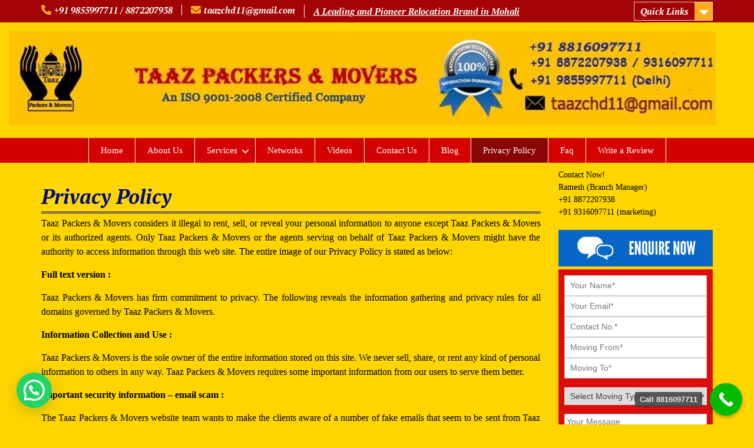

--- FILE ---
content_type: text/html; charset=UTF-8
request_url: https://taazpackersmovers.in/privacy-policy/
body_size: 17430
content:
<!DOCTYPE html> <html lang="en-US"><head>
	    <meta charset="UTF-8">
    <meta name="viewport" content="width=device-width, initial-scale=1">
    <link rel="profile" href="http://gmpg.org/xfn/11">
    <link rel="pingback" href="https://taazpackersmovers.in/xmlrpc.php">
    
<meta name='robots' content='index, follow, max-image-preview:large, max-snippet:-1, max-video-preview:-1' />

	<!-- This site is optimized with the Yoast SEO plugin v26.8 - https://yoast.com/product/yoast-seo-wordpress/ -->
	<title>Privacy Policy - Taaz Packers &amp; Movers</title>
	<link rel="canonical" href="https://taazpackersmovers.in/privacy-policy/" />
	<meta property="og:locale" content="en_US" />
	<meta property="og:type" content="article" />
	<meta property="og:title" content="Privacy Policy - Taaz Packers &amp; Movers" />
	<meta property="og:description" content="Taaz Packers &amp; Movers considers it illegal to rent, sell, or reveal your personal information to anyone except Taaz Packers &amp; Movers or its authorized agents. Only Taaz Packers &amp; Movers or the agents serving on behalf of Taaz Packers Read More ..." />
	<meta property="og:url" content="https://taazpackersmovers.in/privacy-policy/" />
	<meta property="og:site_name" content="Taaz Packers &amp; Movers" />
	<meta property="article:modified_time" content="2020-01-14T08:11:47+00:00" />
	<meta name="twitter:card" content="summary_large_image" />
	<meta name="twitter:label1" content="Est. reading time" />
	<meta name="twitter:data1" content="2 minutes" />
	<script type="application/ld+json" class="yoast-schema-graph">{"@context":"https://schema.org","@graph":[{"@type":"WebPage","@id":"https://taazpackersmovers.in/privacy-policy/","url":"https://taazpackersmovers.in/privacy-policy/","name":"Privacy Policy - Taaz Packers &amp; Movers","isPartOf":{"@id":"https://taazpackersmovers.in/#website"},"datePublished":"2016-03-14T09:43:21+00:00","dateModified":"2020-01-14T08:11:47+00:00","breadcrumb":{"@id":"https://taazpackersmovers.in/privacy-policy/#breadcrumb"},"inLanguage":"en-US","potentialAction":[{"@type":"ReadAction","target":["https://taazpackersmovers.in/privacy-policy/"]}]},{"@type":"BreadcrumbList","@id":"https://taazpackersmovers.in/privacy-policy/#breadcrumb","itemListElement":[{"@type":"ListItem","position":1,"name":"Home","item":"https://taazpackersmovers.in/"},{"@type":"ListItem","position":2,"name":"Privacy Policy"}]},{"@type":"WebSite","@id":"https://taazpackersmovers.in/#website","url":"https://taazpackersmovers.in/","name":"Taaz Packers &amp; Movers","description":"","publisher":{"@id":"https://taazpackersmovers.in/#organization"},"potentialAction":[{"@type":"SearchAction","target":{"@type":"EntryPoint","urlTemplate":"https://taazpackersmovers.in/?s={search_term_string}"},"query-input":{"@type":"PropertyValueSpecification","valueRequired":true,"valueName":"search_term_string"}}],"inLanguage":"en-US"},{"@type":"Organization","@id":"https://taazpackersmovers.in/#organization","name":"Taaz Packers &amp; Movers","url":"https://taazpackersmovers.in/","logo":{"@type":"ImageObject","inLanguage":"en-US","@id":"https://taazpackersmovers.in/#/schema/logo/image/","url":"https://taazpackersmovers.in/wp-content/uploads/2021/03/top-image.jpg","contentUrl":"https://taazpackersmovers.in/wp-content/uploads/2021/03/top-image.jpg","width":1200,"height":160,"caption":"Taaz Packers &amp; Movers"},"image":{"@id":"https://taazpackersmovers.in/#/schema/logo/image/"}}]}</script>
	<!-- / Yoast SEO plugin. -->


<link rel='dns-prefetch' href='//fonts.googleapis.com' />
<link rel="alternate" type="application/rss+xml" title="Taaz Packers &amp; Movers &raquo; Feed" href="https://taazpackersmovers.in/feed/" />
<link rel="alternate" type="application/rss+xml" title="Taaz Packers &amp; Movers &raquo; Comments Feed" href="https://taazpackersmovers.in/comments/feed/" />
<link rel="alternate" title="oEmbed (JSON)" type="application/json+oembed" href="https://taazpackersmovers.in/wp-json/oembed/1.0/embed?url=https%3A%2F%2Ftaazpackersmovers.in%2Fprivacy-policy%2F" />
<link rel="alternate" title="oEmbed (XML)" type="text/xml+oembed" href="https://taazpackersmovers.in/wp-json/oembed/1.0/embed?url=https%3A%2F%2Ftaazpackersmovers.in%2Fprivacy-policy%2F&#038;format=xml" />
<style id='wp-img-auto-sizes-contain-inline-css' type='text/css'>
img:is([sizes=auto i],[sizes^="auto," i]){contain-intrinsic-size:3000px 1500px}
/*# sourceURL=wp-img-auto-sizes-contain-inline-css */
</style>
<style id='wp-emoji-styles-inline-css' type='text/css'>

	img.wp-smiley, img.emoji {
		display: inline !important;
		border: none !important;
		box-shadow: none !important;
		height: 1em !important;
		width: 1em !important;
		margin: 0 0.07em !important;
		vertical-align: -0.1em !important;
		background: none !important;
		padding: 0 !important;
	}
/*# sourceURL=wp-emoji-styles-inline-css */
</style>
<style id='wp-block-library-inline-css' type='text/css'>
:root{--wp-block-synced-color:#7a00df;--wp-block-synced-color--rgb:122,0,223;--wp-bound-block-color:var(--wp-block-synced-color);--wp-editor-canvas-background:#ddd;--wp-admin-theme-color:#007cba;--wp-admin-theme-color--rgb:0,124,186;--wp-admin-theme-color-darker-10:#006ba1;--wp-admin-theme-color-darker-10--rgb:0,107,160.5;--wp-admin-theme-color-darker-20:#005a87;--wp-admin-theme-color-darker-20--rgb:0,90,135;--wp-admin-border-width-focus:2px}@media (min-resolution:192dpi){:root{--wp-admin-border-width-focus:1.5px}}.wp-element-button{cursor:pointer}:root .has-very-light-gray-background-color{background-color:#eee}:root .has-very-dark-gray-background-color{background-color:#313131}:root .has-very-light-gray-color{color:#eee}:root .has-very-dark-gray-color{color:#313131}:root .has-vivid-green-cyan-to-vivid-cyan-blue-gradient-background{background:linear-gradient(135deg,#00d084,#0693e3)}:root .has-purple-crush-gradient-background{background:linear-gradient(135deg,#34e2e4,#4721fb 50%,#ab1dfe)}:root .has-hazy-dawn-gradient-background{background:linear-gradient(135deg,#faaca8,#dad0ec)}:root .has-subdued-olive-gradient-background{background:linear-gradient(135deg,#fafae1,#67a671)}:root .has-atomic-cream-gradient-background{background:linear-gradient(135deg,#fdd79a,#004a59)}:root .has-nightshade-gradient-background{background:linear-gradient(135deg,#330968,#31cdcf)}:root .has-midnight-gradient-background{background:linear-gradient(135deg,#020381,#2874fc)}:root{--wp--preset--font-size--normal:16px;--wp--preset--font-size--huge:42px}.has-regular-font-size{font-size:1em}.has-larger-font-size{font-size:2.625em}.has-normal-font-size{font-size:var(--wp--preset--font-size--normal)}.has-huge-font-size{font-size:var(--wp--preset--font-size--huge)}.has-text-align-center{text-align:center}.has-text-align-left{text-align:left}.has-text-align-right{text-align:right}.has-fit-text{white-space:nowrap!important}#end-resizable-editor-section{display:none}.aligncenter{clear:both}.items-justified-left{justify-content:flex-start}.items-justified-center{justify-content:center}.items-justified-right{justify-content:flex-end}.items-justified-space-between{justify-content:space-between}.screen-reader-text{border:0;clip-path:inset(50%);height:1px;margin:-1px;overflow:hidden;padding:0;position:absolute;width:1px;word-wrap:normal!important}.screen-reader-text:focus{background-color:#ddd;clip-path:none;color:#444;display:block;font-size:1em;height:auto;left:5px;line-height:normal;padding:15px 23px 14px;text-decoration:none;top:5px;width:auto;z-index:100000}html :where(.has-border-color){border-style:solid}html :where([style*=border-top-color]){border-top-style:solid}html :where([style*=border-right-color]){border-right-style:solid}html :where([style*=border-bottom-color]){border-bottom-style:solid}html :where([style*=border-left-color]){border-left-style:solid}html :where([style*=border-width]){border-style:solid}html :where([style*=border-top-width]){border-top-style:solid}html :where([style*=border-right-width]){border-right-style:solid}html :where([style*=border-bottom-width]){border-bottom-style:solid}html :where([style*=border-left-width]){border-left-style:solid}html :where(img[class*=wp-image-]){height:auto;max-width:100%}:where(figure){margin:0 0 1em}html :where(.is-position-sticky){--wp-admin--admin-bar--position-offset:var(--wp-admin--admin-bar--height,0px)}@media screen and (max-width:600px){html :where(.is-position-sticky){--wp-admin--admin-bar--position-offset:0px}}

/*# sourceURL=wp-block-library-inline-css */
</style><style id='wp-block-paragraph-inline-css' type='text/css'>
.is-small-text{font-size:.875em}.is-regular-text{font-size:1em}.is-large-text{font-size:2.25em}.is-larger-text{font-size:3em}.has-drop-cap:not(:focus):first-letter{float:left;font-size:8.4em;font-style:normal;font-weight:100;line-height:.68;margin:.05em .1em 0 0;text-transform:uppercase}body.rtl .has-drop-cap:not(:focus):first-letter{float:none;margin-left:.1em}p.has-drop-cap.has-background{overflow:hidden}:root :where(p.has-background){padding:1.25em 2.375em}:where(p.has-text-color:not(.has-link-color)) a{color:inherit}p.has-text-align-left[style*="writing-mode:vertical-lr"],p.has-text-align-right[style*="writing-mode:vertical-rl"]{rotate:180deg}
/*# sourceURL=https://taazpackersmovers.in/wp-includes/blocks/paragraph/style.min.css */
</style>
<style id='global-styles-inline-css' type='text/css'>
:root{--wp--preset--aspect-ratio--square: 1;--wp--preset--aspect-ratio--4-3: 4/3;--wp--preset--aspect-ratio--3-4: 3/4;--wp--preset--aspect-ratio--3-2: 3/2;--wp--preset--aspect-ratio--2-3: 2/3;--wp--preset--aspect-ratio--16-9: 16/9;--wp--preset--aspect-ratio--9-16: 9/16;--wp--preset--color--black: #000;--wp--preset--color--cyan-bluish-gray: #abb8c3;--wp--preset--color--white: #ffffff;--wp--preset--color--pale-pink: #f78da7;--wp--preset--color--vivid-red: #cf2e2e;--wp--preset--color--luminous-vivid-orange: #ff6900;--wp--preset--color--luminous-vivid-amber: #fcb900;--wp--preset--color--light-green-cyan: #7bdcb5;--wp--preset--color--vivid-green-cyan: #00d084;--wp--preset--color--pale-cyan-blue: #8ed1fc;--wp--preset--color--vivid-cyan-blue: #0693e3;--wp--preset--color--vivid-purple: #9b51e0;--wp--preset--color--gray: #666666;--wp--preset--color--light-gray: #f3f3f3;--wp--preset--color--dark-gray: #222222;--wp--preset--color--blue: #294a70;--wp--preset--color--dark-blue: #15305b;--wp--preset--color--navy-blue: #00387d;--wp--preset--color--sky-blue: #49688e;--wp--preset--color--light-blue: #6081a7;--wp--preset--color--yellow: #f4a024;--wp--preset--color--dark-yellow: #ffab1f;--wp--preset--color--red: #e4572e;--wp--preset--color--green: #54b77e;--wp--preset--gradient--vivid-cyan-blue-to-vivid-purple: linear-gradient(135deg,rgb(6,147,227) 0%,rgb(155,81,224) 100%);--wp--preset--gradient--light-green-cyan-to-vivid-green-cyan: linear-gradient(135deg,rgb(122,220,180) 0%,rgb(0,208,130) 100%);--wp--preset--gradient--luminous-vivid-amber-to-luminous-vivid-orange: linear-gradient(135deg,rgb(252,185,0) 0%,rgb(255,105,0) 100%);--wp--preset--gradient--luminous-vivid-orange-to-vivid-red: linear-gradient(135deg,rgb(255,105,0) 0%,rgb(207,46,46) 100%);--wp--preset--gradient--very-light-gray-to-cyan-bluish-gray: linear-gradient(135deg,rgb(238,238,238) 0%,rgb(169,184,195) 100%);--wp--preset--gradient--cool-to-warm-spectrum: linear-gradient(135deg,rgb(74,234,220) 0%,rgb(151,120,209) 20%,rgb(207,42,186) 40%,rgb(238,44,130) 60%,rgb(251,105,98) 80%,rgb(254,248,76) 100%);--wp--preset--gradient--blush-light-purple: linear-gradient(135deg,rgb(255,206,236) 0%,rgb(152,150,240) 100%);--wp--preset--gradient--blush-bordeaux: linear-gradient(135deg,rgb(254,205,165) 0%,rgb(254,45,45) 50%,rgb(107,0,62) 100%);--wp--preset--gradient--luminous-dusk: linear-gradient(135deg,rgb(255,203,112) 0%,rgb(199,81,192) 50%,rgb(65,88,208) 100%);--wp--preset--gradient--pale-ocean: linear-gradient(135deg,rgb(255,245,203) 0%,rgb(182,227,212) 50%,rgb(51,167,181) 100%);--wp--preset--gradient--electric-grass: linear-gradient(135deg,rgb(202,248,128) 0%,rgb(113,206,126) 100%);--wp--preset--gradient--midnight: linear-gradient(135deg,rgb(2,3,129) 0%,rgb(40,116,252) 100%);--wp--preset--font-size--small: 13px;--wp--preset--font-size--medium: 20px;--wp--preset--font-size--large: 28px;--wp--preset--font-size--x-large: 42px;--wp--preset--font-size--normal: 16px;--wp--preset--font-size--huge: 32px;--wp--preset--spacing--20: 0.44rem;--wp--preset--spacing--30: 0.67rem;--wp--preset--spacing--40: 1rem;--wp--preset--spacing--50: 1.5rem;--wp--preset--spacing--60: 2.25rem;--wp--preset--spacing--70: 3.38rem;--wp--preset--spacing--80: 5.06rem;--wp--preset--shadow--natural: 6px 6px 9px rgba(0, 0, 0, 0.2);--wp--preset--shadow--deep: 12px 12px 50px rgba(0, 0, 0, 0.4);--wp--preset--shadow--sharp: 6px 6px 0px rgba(0, 0, 0, 0.2);--wp--preset--shadow--outlined: 6px 6px 0px -3px rgb(255, 255, 255), 6px 6px rgb(0, 0, 0);--wp--preset--shadow--crisp: 6px 6px 0px rgb(0, 0, 0);}:where(.is-layout-flex){gap: 0.5em;}:where(.is-layout-grid){gap: 0.5em;}body .is-layout-flex{display: flex;}.is-layout-flex{flex-wrap: wrap;align-items: center;}.is-layout-flex > :is(*, div){margin: 0;}body .is-layout-grid{display: grid;}.is-layout-grid > :is(*, div){margin: 0;}:where(.wp-block-columns.is-layout-flex){gap: 2em;}:where(.wp-block-columns.is-layout-grid){gap: 2em;}:where(.wp-block-post-template.is-layout-flex){gap: 1.25em;}:where(.wp-block-post-template.is-layout-grid){gap: 1.25em;}.has-black-color{color: var(--wp--preset--color--black) !important;}.has-cyan-bluish-gray-color{color: var(--wp--preset--color--cyan-bluish-gray) !important;}.has-white-color{color: var(--wp--preset--color--white) !important;}.has-pale-pink-color{color: var(--wp--preset--color--pale-pink) !important;}.has-vivid-red-color{color: var(--wp--preset--color--vivid-red) !important;}.has-luminous-vivid-orange-color{color: var(--wp--preset--color--luminous-vivid-orange) !important;}.has-luminous-vivid-amber-color{color: var(--wp--preset--color--luminous-vivid-amber) !important;}.has-light-green-cyan-color{color: var(--wp--preset--color--light-green-cyan) !important;}.has-vivid-green-cyan-color{color: var(--wp--preset--color--vivid-green-cyan) !important;}.has-pale-cyan-blue-color{color: var(--wp--preset--color--pale-cyan-blue) !important;}.has-vivid-cyan-blue-color{color: var(--wp--preset--color--vivid-cyan-blue) !important;}.has-vivid-purple-color{color: var(--wp--preset--color--vivid-purple) !important;}.has-black-background-color{background-color: var(--wp--preset--color--black) !important;}.has-cyan-bluish-gray-background-color{background-color: var(--wp--preset--color--cyan-bluish-gray) !important;}.has-white-background-color{background-color: var(--wp--preset--color--white) !important;}.has-pale-pink-background-color{background-color: var(--wp--preset--color--pale-pink) !important;}.has-vivid-red-background-color{background-color: var(--wp--preset--color--vivid-red) !important;}.has-luminous-vivid-orange-background-color{background-color: var(--wp--preset--color--luminous-vivid-orange) !important;}.has-luminous-vivid-amber-background-color{background-color: var(--wp--preset--color--luminous-vivid-amber) !important;}.has-light-green-cyan-background-color{background-color: var(--wp--preset--color--light-green-cyan) !important;}.has-vivid-green-cyan-background-color{background-color: var(--wp--preset--color--vivid-green-cyan) !important;}.has-pale-cyan-blue-background-color{background-color: var(--wp--preset--color--pale-cyan-blue) !important;}.has-vivid-cyan-blue-background-color{background-color: var(--wp--preset--color--vivid-cyan-blue) !important;}.has-vivid-purple-background-color{background-color: var(--wp--preset--color--vivid-purple) !important;}.has-black-border-color{border-color: var(--wp--preset--color--black) !important;}.has-cyan-bluish-gray-border-color{border-color: var(--wp--preset--color--cyan-bluish-gray) !important;}.has-white-border-color{border-color: var(--wp--preset--color--white) !important;}.has-pale-pink-border-color{border-color: var(--wp--preset--color--pale-pink) !important;}.has-vivid-red-border-color{border-color: var(--wp--preset--color--vivid-red) !important;}.has-luminous-vivid-orange-border-color{border-color: var(--wp--preset--color--luminous-vivid-orange) !important;}.has-luminous-vivid-amber-border-color{border-color: var(--wp--preset--color--luminous-vivid-amber) !important;}.has-light-green-cyan-border-color{border-color: var(--wp--preset--color--light-green-cyan) !important;}.has-vivid-green-cyan-border-color{border-color: var(--wp--preset--color--vivid-green-cyan) !important;}.has-pale-cyan-blue-border-color{border-color: var(--wp--preset--color--pale-cyan-blue) !important;}.has-vivid-cyan-blue-border-color{border-color: var(--wp--preset--color--vivid-cyan-blue) !important;}.has-vivid-purple-border-color{border-color: var(--wp--preset--color--vivid-purple) !important;}.has-vivid-cyan-blue-to-vivid-purple-gradient-background{background: var(--wp--preset--gradient--vivid-cyan-blue-to-vivid-purple) !important;}.has-light-green-cyan-to-vivid-green-cyan-gradient-background{background: var(--wp--preset--gradient--light-green-cyan-to-vivid-green-cyan) !important;}.has-luminous-vivid-amber-to-luminous-vivid-orange-gradient-background{background: var(--wp--preset--gradient--luminous-vivid-amber-to-luminous-vivid-orange) !important;}.has-luminous-vivid-orange-to-vivid-red-gradient-background{background: var(--wp--preset--gradient--luminous-vivid-orange-to-vivid-red) !important;}.has-very-light-gray-to-cyan-bluish-gray-gradient-background{background: var(--wp--preset--gradient--very-light-gray-to-cyan-bluish-gray) !important;}.has-cool-to-warm-spectrum-gradient-background{background: var(--wp--preset--gradient--cool-to-warm-spectrum) !important;}.has-blush-light-purple-gradient-background{background: var(--wp--preset--gradient--blush-light-purple) !important;}.has-blush-bordeaux-gradient-background{background: var(--wp--preset--gradient--blush-bordeaux) !important;}.has-luminous-dusk-gradient-background{background: var(--wp--preset--gradient--luminous-dusk) !important;}.has-pale-ocean-gradient-background{background: var(--wp--preset--gradient--pale-ocean) !important;}.has-electric-grass-gradient-background{background: var(--wp--preset--gradient--electric-grass) !important;}.has-midnight-gradient-background{background: var(--wp--preset--gradient--midnight) !important;}.has-small-font-size{font-size: var(--wp--preset--font-size--small) !important;}.has-medium-font-size{font-size: var(--wp--preset--font-size--medium) !important;}.has-large-font-size{font-size: var(--wp--preset--font-size--large) !important;}.has-x-large-font-size{font-size: var(--wp--preset--font-size--x-large) !important;}
/*# sourceURL=global-styles-inline-css */
</style>

<style id='classic-theme-styles-inline-css' type='text/css'>
/*! This file is auto-generated */
.wp-block-button__link{color:#fff;background-color:#32373c;border-radius:9999px;box-shadow:none;text-decoration:none;padding:calc(.667em + 2px) calc(1.333em + 2px);font-size:1.125em}.wp-block-file__button{background:#32373c;color:#fff;text-decoration:none}
/*# sourceURL=/wp-includes/css/classic-themes.min.css */
</style>
<link rel='stylesheet' id='contact-form-7-css' href='https://taazpackersmovers.in/wp-content/plugins/contact-form-7/includes/css/styles.css?ver=6.1.4' type='text/css' media='all' />
<link rel='stylesheet' id='siteorigin-panels-front-css' href='https://taazpackersmovers.in/wp-content/plugins/siteorigin-panels/css/front-flex.min.css?ver=2.33.5' type='text/css' media='all' />
<link rel='stylesheet' id='fontawesome-css' href='https://taazpackersmovers.in/wp-content/themes/education-hub/third-party/font-awesome/css/all.min.css?ver=6.7.2' type='text/css' media='all' />
<link rel='stylesheet' id='education-hub-google-fonts-css' href='//fonts.googleapis.com/css?family=Open+Sans%3A600%2C400%2C400italic%2C300%2C100%2C700%7CMerriweather+Sans%3A400%2C700&#038;ver=6.9' type='text/css' media='all' />
<link rel='stylesheet' id='education-hub-style-css' href='https://taazpackersmovers.in/wp-content/themes/education-hub/style.css?ver=3.0.1' type='text/css' media='all' />
<link rel='stylesheet' id='education-hub-block-style-css' href='https://taazpackersmovers.in/wp-content/themes/education-hub/css/blocks.css?ver=20201208' type='text/css' media='all' />
<link rel='stylesheet' id='tablepress-default-css' href='https://taazpackersmovers.in/wp-content/plugins/tablepress/css/build/default.css?ver=3.2.6' type='text/css' media='all' />
<style id='wp-block-button-inline-css' type='text/css'>
.wp-block-button__link{align-content:center;box-sizing:border-box;cursor:pointer;display:inline-block;height:100%;text-align:center;word-break:break-word}.wp-block-button__link.aligncenter{text-align:center}.wp-block-button__link.alignright{text-align:right}:where(.wp-block-button__link){border-radius:9999px;box-shadow:none;padding:calc(.667em + 2px) calc(1.333em + 2px);text-decoration:none}.wp-block-button[style*=text-decoration] .wp-block-button__link{text-decoration:inherit}.wp-block-buttons>.wp-block-button.has-custom-width{max-width:none}.wp-block-buttons>.wp-block-button.has-custom-width .wp-block-button__link{width:100%}.wp-block-buttons>.wp-block-button.has-custom-font-size .wp-block-button__link{font-size:inherit}.wp-block-buttons>.wp-block-button.wp-block-button__width-25{width:calc(25% - var(--wp--style--block-gap, .5em)*.75)}.wp-block-buttons>.wp-block-button.wp-block-button__width-50{width:calc(50% - var(--wp--style--block-gap, .5em)*.5)}.wp-block-buttons>.wp-block-button.wp-block-button__width-75{width:calc(75% - var(--wp--style--block-gap, .5em)*.25)}.wp-block-buttons>.wp-block-button.wp-block-button__width-100{flex-basis:100%;width:100%}.wp-block-buttons.is-vertical>.wp-block-button.wp-block-button__width-25{width:25%}.wp-block-buttons.is-vertical>.wp-block-button.wp-block-button__width-50{width:50%}.wp-block-buttons.is-vertical>.wp-block-button.wp-block-button__width-75{width:75%}.wp-block-button.is-style-squared,.wp-block-button__link.wp-block-button.is-style-squared{border-radius:0}.wp-block-button.no-border-radius,.wp-block-button__link.no-border-radius{border-radius:0!important}:root :where(.wp-block-button .wp-block-button__link.is-style-outline),:root :where(.wp-block-button.is-style-outline>.wp-block-button__link){border:2px solid;padding:.667em 1.333em}:root :where(.wp-block-button .wp-block-button__link.is-style-outline:not(.has-text-color)),:root :where(.wp-block-button.is-style-outline>.wp-block-button__link:not(.has-text-color)){color:currentColor}:root :where(.wp-block-button .wp-block-button__link.is-style-outline:not(.has-background)),:root :where(.wp-block-button.is-style-outline>.wp-block-button__link:not(.has-background)){background-color:initial;background-image:none}
/*# sourceURL=https://taazpackersmovers.in/wp-includes/blocks/button/style.min.css */
</style>
<style id='wp-block-search-inline-css' type='text/css'>
.wp-block-search__button{margin-left:10px;word-break:normal}.wp-block-search__button.has-icon{line-height:0}.wp-block-search__button svg{height:1.25em;min-height:24px;min-width:24px;width:1.25em;fill:currentColor;vertical-align:text-bottom}:where(.wp-block-search__button){border:1px solid #ccc;padding:6px 10px}.wp-block-search__inside-wrapper{display:flex;flex:auto;flex-wrap:nowrap;max-width:100%}.wp-block-search__label{width:100%}.wp-block-search.wp-block-search__button-only .wp-block-search__button{box-sizing:border-box;display:flex;flex-shrink:0;justify-content:center;margin-left:0;max-width:100%}.wp-block-search.wp-block-search__button-only .wp-block-search__inside-wrapper{min-width:0!important;transition-property:width}.wp-block-search.wp-block-search__button-only .wp-block-search__input{flex-basis:100%;transition-duration:.3s}.wp-block-search.wp-block-search__button-only.wp-block-search__searchfield-hidden,.wp-block-search.wp-block-search__button-only.wp-block-search__searchfield-hidden .wp-block-search__inside-wrapper{overflow:hidden}.wp-block-search.wp-block-search__button-only.wp-block-search__searchfield-hidden .wp-block-search__input{border-left-width:0!important;border-right-width:0!important;flex-basis:0;flex-grow:0;margin:0;min-width:0!important;padding-left:0!important;padding-right:0!important;width:0!important}:where(.wp-block-search__input){appearance:none;border:1px solid #949494;flex-grow:1;font-family:inherit;font-size:inherit;font-style:inherit;font-weight:inherit;letter-spacing:inherit;line-height:inherit;margin-left:0;margin-right:0;min-width:3rem;padding:8px;text-decoration:unset!important;text-transform:inherit}:where(.wp-block-search__button-inside .wp-block-search__inside-wrapper){background-color:#fff;border:1px solid #949494;box-sizing:border-box;padding:4px}:where(.wp-block-search__button-inside .wp-block-search__inside-wrapper) .wp-block-search__input{border:none;border-radius:0;padding:0 4px}:where(.wp-block-search__button-inside .wp-block-search__inside-wrapper) .wp-block-search__input:focus{outline:none}:where(.wp-block-search__button-inside .wp-block-search__inside-wrapper) :where(.wp-block-search__button){padding:4px 8px}.wp-block-search.aligncenter .wp-block-search__inside-wrapper{margin:auto}.wp-block[data-align=right] .wp-block-search.wp-block-search__button-only .wp-block-search__inside-wrapper{float:right}
/*# sourceURL=https://taazpackersmovers.in/wp-includes/blocks/search/style.min.css */
</style>
<link rel='stylesheet' id='site-reviews-css' href='https://taazpackersmovers.in/wp-content/plugins/site-reviews/assets/styles/default.css?ver=7.2.13' type='text/css' media='all' />
<style id='site-reviews-inline-css' type='text/css'>
:root{--glsr-star-empty:url(https://taazpackersmovers.in/wp-content/plugins/site-reviews/assets/images/stars/default/star-empty.svg);--glsr-star-error:url(https://taazpackersmovers.in/wp-content/plugins/site-reviews/assets/images/stars/default/star-error.svg);--glsr-star-full:url(https://taazpackersmovers.in/wp-content/plugins/site-reviews/assets/images/stars/default/star-full.svg);--glsr-star-half:url(https://taazpackersmovers.in/wp-content/plugins/site-reviews/assets/images/stars/default/star-half.svg)}

/*# sourceURL=site-reviews-inline-css */
</style>
<link rel='stylesheet' id='call-now-button-modern-style-css' href='https://taazpackersmovers.in/wp-content/plugins/call-now-button/resources/style/modern.css?ver=1.5.5' type='text/css' media='all' />
<script type="text/javascript" src="https://taazpackersmovers.in/wp-includes/js/jquery/jquery.min.js?ver=3.7.1" id="jquery-core-js"></script>
<script type="text/javascript" src="https://taazpackersmovers.in/wp-includes/js/jquery/jquery-migrate.min.js?ver=3.4.1" id="jquery-migrate-js"></script>
<link rel="https://api.w.org/" href="https://taazpackersmovers.in/wp-json/" /><link rel="alternate" title="JSON" type="application/json" href="https://taazpackersmovers.in/wp-json/wp/v2/pages/14" /><link rel="EditURI" type="application/rsd+xml" title="RSD" href="https://taazpackersmovers.in/xmlrpc.php?rsd" />
<meta name="generator" content="WordPress 6.9" />
<link rel='shortlink' href='https://taazpackersmovers.in/?p=14' />
<!-- HFCM by 99 Robots - Snippet # 10: GA Global -->
<!-- Global site tag (gtag.js) - Google Analytics -->
<script async src="https://www.googletagmanager.com/gtag/js?id=G-2W90EVH087"></script>
<script>
  window.dataLayer = window.dataLayer || [];
  function gtag(){dataLayer.push(arguments);}
  gtag('js', new Date());

  gtag('config', 'G-2W90EVH087');
</script>
<!-- /end HFCM by 99 Robots -->
<!-- HFCM by 99 Robots - Snippet # 30: Google tag -->
<!-- Google tag (gtag.js) -->
<script async src="https://www.googletagmanager.com/gtag/js?id=G-70VW8XTYM6"></script>
<script>
  window.dataLayer = window.dataLayer || [];
  function gtag(){dataLayer.push(arguments);}
  gtag('js', new Date());

  gtag('config', 'G-70VW8XTYM6');
</script>
<!-- /end HFCM by 99 Robots -->
<style type="text/css" id="custom-background-css">
body.custom-background { background-color: #ffd500; }
</style>
	<style media="all" id="siteorigin-panels-layouts-head">/* Layout 14 */ #pgc-14-0-0 { width:100%;width:calc(100% - ( 0 * 10px ) ) } #pl-14 .so-panel { margin-bottom:5px } #pl-14 .so-panel:last-of-type { margin-bottom:0px } @media (max-width:780px){ #pg-14-0.panel-no-style, #pg-14-0.panel-has-style > .panel-row-style, #pg-14-0 { -webkit-flex-direction:column;-ms-flex-direction:column;flex-direction:column } #pg-14-0 > .panel-grid-cell , #pg-14-0 > .panel-row-style > .panel-grid-cell { width:100%;margin-right:0 } #pl-14 .panel-grid-cell { padding:0 } #pl-14 .panel-grid .panel-grid-cell-empty { display:none } #pl-14 .panel-grid .panel-grid-cell-mobile-last { margin-bottom:0px }  } </style><link rel="icon" href="https://taazpackersmovers.in/wp-content/uploads/2020/02/cropped-Taaz-packers-and-movers-32x32.png" sizes="32x32" />
<link rel="icon" href="https://taazpackersmovers.in/wp-content/uploads/2020/02/cropped-Taaz-packers-and-movers-192x192.png" sizes="192x192" />
<link rel="apple-touch-icon" href="https://taazpackersmovers.in/wp-content/uploads/2020/02/cropped-Taaz-packers-and-movers-180x180.png" />
<meta name="msapplication-TileImage" content="https://taazpackersmovers.in/wp-content/uploads/2020/02/cropped-Taaz-packers-and-movers-270x270.png" />
		<style type="text/css" id="wp-custom-css">
			/*
You can add your own CSS here.

Click the help icon above to learn more.
*/
@import url('https://fonts.googleapis.com/css?family=PT+Serif:700i&display=swap');
#quick-contact .top-news-title { display: none; }
body { font-family: verdana; color:#212121; } p { text-align: justify; color:#212121; }
h3 { border-bottom: double;
    font-family: 'PT Serif', serif;
    color: #660066;
    font-size: 35px;
    margin-bottom: 0px;
    font-weight: bolder;
    margin: 0 0 5px; } .entry-title { display: none; } .site-content { padding: 10px 0; } .site-info { display: none; } .main-navigation ul ul { min-width: 230px;     background: #cd0e06 none repeat scroll 0 0; } .custom-logo-link { max-width: 100%; } #primary { background: #ffd500; } .site-content { background:#ffd500; } h4 {     color: #5c1916;
			   font-weight: 800;
    margin-bottom: 0px; } .site-header { background: #ffd500; height: auto; padding: 15px 0; } .main-navigation ul li a { font-size: 15px; padding: 10px 36px; color: #fff; } .sliderimgLiVertical img { background: transparent !important; border: 0px solid #CCCCCC !important; } .alignnone { margin-bottom: 5px; margin-top: 5px; } h5 { font-size: 18px; margin: 5px 0 5px 0; background: #15305b; color: #fcba83; padding: 2px; text-align: center; border-bottom: 1px solid #ccc; }
#main-nav {background-color: #d40202;
    border-bottom: none; }
.main-navigation li a:hover, .main-navigation li.current-menu-item > a, .main-navigation li.current_page_item > a, .main-navigation li:hover > a {         background: #8a0404; }
#tophead { background-color: #f5ed05; }
.site-title { display: none; }
.site-logo-link > img, .custom-logo-link img {
	max-height: 100%; }
.main-navigation ul {
    display: table;
    margin: auto;
}
h2 {
    border-bottom: double;
    font-family: 'PT Serif', serif;
    color: #660066;
    font-size: 35px;
    margin-bottom: 0px;    font-weight: bolder;
}
.site-footer {
	background-color: #7a0404; }
#quick-contact a, #tophead {
    font-size: 15px;
    font-family: 'PT Serif', serif;
    color: #ffffff;
}
#tophead {
    background-color: #a20303;
}
#masthead .container {
	width: 100%; }
.to-home {     margin-top: -31px; }
.moves_leftblc {
	
	background: #660066;
    margin: 5px;
    padding: 10px;
    -webkit-border-radius: 8px;
    -moz-border-radius: 8px;
    border-radius: 8px;
    -webkit-box-shadow: 0 0 5px 1px #D6D6D6;
    box-shadow: 0 0 5px 1px #D6D6D6;
}
.moves_leftblc .widget-title { color: #fff;
    text-align: center;
    font-size: 27px; }
.moves_leftblc p{    color: #fff; }
.TFtable{
		width:100%; 
		border-collapse:collapse; 
	}
	.TFtable td{ 
		padding:7px; border:#4e95f4 1px solid;
	}
	/* provide some minimal visual accomodation for IE8 and below */
	.TFtable tr{
		background: #b8d1f3;
	}
	/*  Define the background color for all the ODD background rows  */
	.TFtable tr:nth-child(odd){ 
		background: #b8d1f3;
	}
	/*  Define the background color for all the EVEN background rows  */
	.TFtable tr:nth-child(even){
		background: #dae5f4;
	}
@media only screen and (max-width: 767px){
	#page #masthead { padding: 6px 0 2px; }
	.main-navigation li {
		background: #a62e29; }
	.wrap-menu-content {
		background-color: transparent; }
}
button:hover, input[type="button"]:hover, input[type="reset"]:hover, input[type="submit"]:hover {
	background-color: #a62e29; }
.menu-toggle { background-color: #a62e29; }
.site-description {
	display: none; }
.search-section {
	display: none; }
.page-id-2 .site-main { margin-top: -31px; }

#footer-widgets .widget-title {
    color: #efecec;
    font-weight: normal;
    font-size: 28px;
}
.glsr-star {background-color: red;}
.home-2 h3 { 
	text-align: left;
    line-height: 27px;
	font-size: 23px; 
	
	border-bottom: none; }
.home-3 .widget-title {
    color: #fff;
	text-align: center; }
.home-3 p { color: #fff; }
.home-ico { 
	  border-radius: 10px;
    font-size: 70px;
    text-align: center;
    color: #5c1916;
    margin-top: 15px; }
.home-ico h3 { color: #000;
    font-size: 22px; }
.home-ico p { text-align: center; }
.home-1 { margin-top: -31px; }
.home-4 h3 { color: #fabc1e;
    border-bottom: none; }
.home-4 h4 {
    color: #fabc1e;
    border-bottom: none;
}
.home-4 p {
    text-align: left; 
	  color: #fff;
    margin-top: 5px;
}
.home-4 img { margin-top: 35px;
    border-radius: 8px; }
.home-4 a, a:visited {
	color: #fabc1e; }
.home-in { border-radius: 10px;
    margin: 10px; }
.panel-grid-cell .so-panel:after { display: none; }
.home-6 img { width: 100%;
    padding: 5px;
    margin: 5px;
   }
.home-6 p {
	color: #fff; }
.home-6 h3 {
    color: #fff;
    font-family: 'AvantGardeITCTTDemi';
    font-size: 15px;
    text-transform: uppercase;
    margin-bottom: 8px; }
.home-6 h2 {
    color: #00379e;
    font-family: 'AvantGardeITCTTDemi';
    font-size: 25px;
    text-transform: uppercase;
    margin-bottom: 8px;
border-bottom: none; }
#content article {
    border-bottom: none;
    padding-bottom: 0;
}
#sidebar-primary .widget-title, #sidebar-secondary .widget-title {
    background: no-repeat;
    border-bottom: double;
	border-left: none;
font-size: 27px;
    font-weight: normal;
    line-height: 1.5;
    text-align: center;
    padding: 0;
    position: relative;
    margin-bottom: 20px; }
#sidebar-primary .widget-title::after, #sidebar-secondary .widget-title::after { display: none; }

.home-4 a, a:visited {
    color: #fbfbfb;
}
.page-id-39 .site-main { margin-top: -31px; }
.home-1 { width: 90%; 
margin: auto; }
.home-1 td {
	border: none;  }
.home-01 { margin-top: -8px;
}
.home-1 a { color: #fff; }

.home-ab h3 { color: #fff; }
.home-ab p { color: #fff;
text-align: center; }
#footer-widgets {
    background-color: #b30202;
    border-top: 0px solid #ffab1f;
    float: left;
    padding: 30px 0;
    width: 100%;
}
a {
    background-color: #d40202;
}
h3 {  color: #030d82; }
h2 { color: #002467;}
h1 {
    border-bottom: double;
    font-family: 'PT Serif', serif;
    color: #8a0a2a;
    font-size: 50px;
    margin-bottom: 0px;    font-weight: bolder;
}
a {
    background-color: #d4020200;
}
h4 {
    
    font-family: 'PT Serif', serif;
    color: #000000;
    font-size: 18px;
    margin-bottom: 0px;    font-weight: bolder;
}
.joinchat {
--bottom: 70px;}
.mona p {color: #fff;}
.mona img { border-radius: 10%;}
.mona h3 {   color: #fff;
    font-weight: bold;
    font-size: 20px;
    margin: 0;
    font-family: Georgia; }
.mona :hover img {
        transform: scale(1.1);
        box-shadow: 0 0 10px rgba(0, 0, 0, 0.5);
    }
.main-navigation ul li a {
    font-size: 15px;
    padding: 10px 20px;
    color: #fff;
}
.list-tags__btn {
    text-align: center;
    display: block;
    padding: 12px 15px;
    border-radius: 8px;
    font: 600 12px 'Titillium Web';
    color: #fff;
    border: 1px solid #eee;
    background-color: #071073;
    transition: all 0.3s;
    text-transform: uppercase;
margin-bottom: 10px;
}
.list-tags__btn:hover { background-color: #ffc903;
color: #000;
    text-decoration: none; }
.header .navbar-default {
background: #f8c301; }
.blog-content, .featured-image .alignnone, .wp-caption img {
background: #f8c301; }
p {
    color: #000;
}
.why_title {     color: #da251c;
    font-weight: 800; }
body {
    font-family: verdana;
    color: #831717;
}
.home-4 a, a:visited {
    color: #000000;
}		</style>
		<link rel='stylesheet' id='sow-image-default-8b5b6f678277-css' href='https://taazpackersmovers.in/wp-content/uploads/siteorigin-widgets/sow-image-default-8b5b6f678277.css?ver=6.9' type='text/css' media='all' />
<link rel='stylesheet' id='joinchat-css' href='https://taazpackersmovers.in/wp-content/plugins/creame-whatsapp-me/public/css/joinchat-btn.min.css?ver=6.0.10' type='text/css' media='all' />
</head>

<body class="wp-singular page-template-default page page-id-14 custom-background wp-custom-logo wp-embed-responsive wp-theme-education-hub siteorigin-panels siteorigin-panels-before-js metaslider-plugin site-layout-fluid global-layout-right-sidebar">

	
	    <div id="page" class="container hfeed site">
    <a class="skip-link screen-reader-text" href="#content">Skip to content</a>
    	<div id="tophead">
		<div class="container">
			<div id="quick-contact">
									<ul>
													<li class="quick-call"><a href="tel:9198559977118872207938">+91 9855997711 / 8872207938</a></li>
																			<li class="quick-email"><a href="mailto:taazchd11@gmail.com">taazchd11@gmail.com</a></li>
											</ul>
				
									<div class="top-news border-left">
												<span class="top-news-title">
															Notice:													</span>
																			<a href="#">A Leading and Pioneer Relocation Brand in Mohali							</a>
											</div>
							</div>

							<div class="quick-links">
					<a href="#" class="links-btn">Quick Links</a>
					<ul><li class="page_item page-item-1456"><a href="https://taazpackersmovers.in/blog/">Blog</a></li>
</ul>				</div>
			
			
		</div> <!-- .container -->
	</div><!--  #tophead -->

	<header id="masthead" class="site-header" role="banner"><div class="container">			    <div class="site-branding">

		    <a href="https://taazpackersmovers.in/" class="custom-logo-link" rel="home"><img width="1200" height="160" src="https://taazpackersmovers.in/wp-content/uploads/2021/03/top-image.jpg" class="custom-logo" alt="Taaz Packers &amp; Movers" decoding="async" fetchpriority="high" srcset="https://taazpackersmovers.in/wp-content/uploads/2021/03/top-image.jpg 1200w, https://taazpackersmovers.in/wp-content/uploads/2021/03/top-image-300x40.jpg 300w, https://taazpackersmovers.in/wp-content/uploads/2021/03/top-image-1024x137.jpg 1024w, https://taazpackersmovers.in/wp-content/uploads/2021/03/top-image-768x102.jpg 768w, https://taazpackersmovers.in/wp-content/uploads/2021/03/top-image-360x48.jpg 360w" sizes="(max-width: 1200px) 100vw, 1200px" /></a>
										        <div id="site-identity">
					            	              <p class="site-title"><a href="https://taazpackersmovers.in/" rel="home">Taaz Packers &amp; Movers</a></p>
	            				
					            <p class="site-description"></p>
					        </div><!-- #site-identity -->
			
	    </div><!-- .site-branding -->

	    	    
        </div><!-- .container --></header><!-- #masthead -->    <div id="main-nav" class="clear-fix">
        <div class="container">
        <nav id="site-navigation" class="main-navigation" role="navigation">
          <button class="menu-toggle" aria-controls="primary-menu" aria-expanded="false">
          	<i class="fa fa-bars"></i>
          	<i class="fa fa-close"></i>
			Menu</button>
            <div class="wrap-menu-content">
				<div class="menu-menu-1-container"><ul id="primary-menu" class="menu"><li id="menu-item-753" class="menu-item menu-item-type-post_type menu-item-object-page menu-item-home menu-item-753"><a href="https://taazpackersmovers.in/">Home</a></li>
<li id="menu-item-754" class="menu-item menu-item-type-post_type menu-item-object-page menu-item-754"><a href="https://taazpackersmovers.in/about-us/">About Us</a></li>
<li id="menu-item-2051" class="menu-item menu-item-type-custom menu-item-object-custom menu-item-has-children menu-item-2051"><a href="#">Services</a>
<ul class="sub-menu">
	<li id="menu-item-2063" class="menu-item menu-item-type-post_type menu-item-object-page menu-item-2063"><a href="https://taazpackersmovers.in/house-relocation-services/">House Relocation</a></li>
	<li id="menu-item-2061" class="menu-item menu-item-type-post_type menu-item-object-page menu-item-2061"><a href="https://taazpackersmovers.in/corporate-shifting-services/">Corporate Shifting</a></li>
	<li id="menu-item-2059" class="menu-item menu-item-type-post_type menu-item-object-page menu-item-2059"><a href="https://taazpackersmovers.in/car-shifting-services/">Car Shifting</a></li>
	<li id="menu-item-2057" class="menu-item menu-item-type-post_type menu-item-object-page menu-item-2057"><a href="https://taazpackersmovers.in/loading-and-unloading-services/">Loading and Unloading</a></li>
	<li id="menu-item-2056" class="menu-item menu-item-type-post_type menu-item-object-page menu-item-2056"><a href="https://taazpackersmovers.in/goods-insurance-services/">Good Insurance</a></li>
	<li id="menu-item-2054" class="menu-item menu-item-type-post_type menu-item-object-page menu-item-2054"><a href="https://taazpackersmovers.in/packing-and-moving-services/">Packing and Moving</a></li>
	<li id="menu-item-2053" class="menu-item menu-item-type-post_type menu-item-object-page menu-item-2053"><a href="https://taazpackersmovers.in/storage-and-warehouse-services/">Storage and Warehouse</a></li>
</ul>
</li>
<li id="menu-item-3630" class="menu-item menu-item-type-post_type menu-item-object-page menu-item-3630"><a href="https://taazpackersmovers.in/networks/">Networks</a></li>
<li id="menu-item-1455" class="menu-item menu-item-type-post_type menu-item-object-page menu-item-1455"><a href="https://taazpackersmovers.in/videos/">Videos</a></li>
<li id="menu-item-750" class="menu-item menu-item-type-post_type menu-item-object-page menu-item-750"><a href="https://taazpackersmovers.in/contact-us/">Contact Us</a></li>
<li id="menu-item-1458" class="menu-item menu-item-type-post_type menu-item-object-page menu-item-1458"><a href="https://taazpackersmovers.in/blog/">Blog</a></li>
<li id="menu-item-751" class="menu-item menu-item-type-post_type menu-item-object-page current-menu-item page_item page-item-14 current_page_item menu-item-751"><a href="https://taazpackersmovers.in/privacy-policy/" aria-current="page">Privacy Policy</a></li>
<li id="menu-item-752" class="menu-item menu-item-type-post_type menu-item-object-page menu-item-752"><a href="https://taazpackersmovers.in/faq/">Faq</a></li>
<li id="menu-item-1404" class="menu-item menu-item-type-post_type menu-item-object-page menu-item-1404"><a href="https://taazpackersmovers.in/write-a-review/">Write a Review</a></li>
</ul></div>            </div><!-- .menu-content -->
        </nav><!-- #site-navigation -->
       </div> <!-- .container -->
    </div> <!-- #main-nav -->
    
	<div id="content" class="site-content"><div class="container"><div class="inner-wrapper">    

	<div id="primary" class="content-area">
		<main id="main" class="site-main" role="main">

			
				
<article id="post-14" class="post-14 page type-page status-publish hentry">
	<header class="entry-header">
		<h1 class="entry-title">Privacy Policy</h1>	</header><!-- .entry-header -->

	<div class="entry-content">
    		<div id="pl-14"  class="panel-layout" ><div id="pg-14-0"  class="panel-grid panel-no-style" ><div id="pgc-14-0-0"  class="panel-grid-cell" ><div id="panel-14-0-0-0" class="so-panel widget widget_text panel-first-child panel-last-child" data-index="0" ><h3 class="widget-title">Privacy Policy</h3>			<div class="textwidget"><p>Taaz Packers &amp; Movers considers it illegal to rent, sell, or reveal your personal information to anyone except Taaz Packers &amp; Movers or its authorized agents. Only Taaz Packers &amp; Movers or the agents serving on behalf of Taaz Packers &amp; Movers might have the authority to access information through this web site. The entire image of our Privacy Policy is stated as below:</p>
<p><strong>Full text version :</strong></p>
<p>Taaz Packers &amp; Movers has firm commitment to privacy. The following reveals the information gathering and privacy rules for all domains governed by Taaz Packers &amp; Movers.</p>
<p><strong>Information Collection and Use :</strong></p>
<p>Taaz Packers &amp; Movers is the sole owner of the entire information stored on this site. We never sell, share, or rent any kind of personal information to others in any way. Taaz Packers &amp; Movers requires some important information from our users to serve them better.</p>
<p><strong>Important security information &#8211; email scam :</strong></p>
<p>The Taaz Packers &amp; Movers website team wants to make the clients aware of a number of fake emails that seem to be sent from Taaz Packers &amp; Movers instructing the users to confirm their email address and/or password. If you are ever concerned about any such fake communications, please contact us immediately. We will take immediate measures to curb them. Please don&#8217;t disclose your identity to anybody else except us.</p>
<p><strong>Collection of IP addresses and the use of &#8220;Cookies&#8221; :</strong></p>
<p>When you visit our Site, some information such as your Internet protocol address, Internet service provider, operating system, the Site from which you arrived, and the time and date of your visit may be collected automatically as part of the software operation of this Site. Taaz Packers &amp; Movers also collects information through the use of a technology called &#8220;cookies&#8221;. The use of cookie technology on www.taazpackersmovers.in is solely for internal marketing purposes.</p>
</div>
		</div></div></div></div>			</div><!-- .entry-content -->

	<footer class="entry-footer">
			</footer><!-- .entry-footer -->
</article><!-- #post-## -->

				
			
		</main><!-- #main -->
	</div><!-- #primary -->

<div id="sidebar-primary" class="widget-area" role="complementary">
	    <aside id="siteorigin-panels-builder-2" class="widget widget_siteorigin-panels-builder"><div id="pl-w6134626ec39d9"  class="panel-layout" ><div id="pg-w6134626ec39d9-0"  class="panel-grid panel-no-style" ><div id="pgc-w6134626ec39d9-0-0"  class="panel-grid-cell" ><div id="panel-w6134626ec39d9-0-0-0" class="so-panel widget widget_text panel-first-child" data-index="0" >			<div class="textwidget"><p>Contact Now!<br />
Ramesh (Branch Manager)<br />
+91 8872207938<br />
+91 9316097711 (marketing)</p>
</div>
		</div><div id="panel-w6134626ec39d9-0-0-1" class="so-panel widget widget_sow-image" data-index="1" ><div
			
			class="so-widget-sow-image so-widget-sow-image-default-8b5b6f678277"
			
		>
<div class="sow-image-container">
		<img 
	src="https://taazpackersmovers.in/wp-content/uploads/2016/03/enquire.png" width="340" height="80" srcset="https://taazpackersmovers.in/wp-content/uploads/2016/03/enquire.png 340w, https://taazpackersmovers.in/wp-content/uploads/2016/03/enquire-300x71.png 300w" sizes="(max-width: 340px) 100vw, 340px" alt="" decoding="async" loading="lazy" 		class="so-widget-image"/>
	</div>

</div></div><div id="panel-w6134626ec39d9-0-0-2" class="so-panel widget widget_text panel-last-child" data-index="2" ><div class="panel-widget-style panel-widget-style-for-w6134626ec39d9-0-0-2" >			<div class="textwidget">
<div class="wpcf7 no-js" id="wpcf7-f126-o1" lang="en-US" dir="ltr" data-wpcf7-id="126">
<div class="screen-reader-response"><p role="status" aria-live="polite" aria-atomic="true"></p> <ul></ul></div>
<form action="/privacy-policy/#wpcf7-f126-o1" method="post" class="wpcf7-form init" aria-label="Contact form" novalidate="novalidate" data-status="init">
<fieldset class="hidden-fields-container"><input type="hidden" name="_wpcf7" value="126" /><input type="hidden" name="_wpcf7_version" value="6.1.4" /><input type="hidden" name="_wpcf7_locale" value="en_US" /><input type="hidden" name="_wpcf7_unit_tag" value="wpcf7-f126-o1" /><input type="hidden" name="_wpcf7_container_post" value="0" /><input type="hidden" name="_wpcf7_posted_data_hash" value="" />
</fieldset>
<p><span class="wpcf7-form-control-wrap" data-name="your-name"><input size="40" maxlength="400" class="wpcf7-form-control wpcf7-text wpcf7-validates-as-required" aria-required="true" aria-invalid="false" placeholder="Your Name*" value="" type="text" name="your-name" /></span><br />
<span class="wpcf7-form-control-wrap" data-name="your-email"><input size="40" maxlength="400" class="wpcf7-form-control wpcf7-email wpcf7-validates-as-required wpcf7-text wpcf7-validates-as-email" aria-required="true" aria-invalid="false" placeholder="Your Email*" value="" type="email" name="your-email" /></span><br />
<span class="wpcf7-form-control-wrap" data-name="your-contact"><input size="40" maxlength="400" class="wpcf7-form-control wpcf7-text wpcf7-validates-as-required" aria-required="true" aria-invalid="false" placeholder="Contact No.*" value="" type="text" name="your-contact" /></span><br />
<span class="wpcf7-form-control-wrap" data-name="moving-from"><input size="40" maxlength="400" class="wpcf7-form-control wpcf7-text wpcf7-validates-as-required" aria-required="true" aria-invalid="false" placeholder="Moving From*" value="" type="text" name="moving-from" /></span><br />
<span class="wpcf7-form-control-wrap" data-name="moving-to"><input size="40" maxlength="400" class="wpcf7-form-control wpcf7-text wpcf7-validates-as-required" aria-required="true" aria-invalid="false" placeholder="Moving To*" value="" type="text" name="moving-to" /></span>
</p>
<p><span class="wpcf7-form-control-wrap" data-name="menu-491"><select class="wpcf7-form-control wpcf7-select wpcf7-validates-as-required" aria-required="true" aria-invalid="false" name="menu-491"><option value="Select Moving Type*">Select Moving Type*</option><option value="Household shifting">Household shifting</option><option value="Office Shifting">Office Shifting</option><option value="Car Transportation">Car Transportation</option><option value="Loading / Unloading">Loading / Unloading</option><option value="Storage / Warehousing">Storage / Warehousing</option></select></span>
</p>
<p><span class="wpcf7-form-control-wrap" data-name="textarea-802"><textarea cols="40" rows="4" maxlength="2000" class="wpcf7-form-control wpcf7-textarea" aria-invalid="false" placeholder="Your Message" name="textarea-802"></textarea></span><br />
<input class="wpcf7-form-control wpcf7-submit has-spinner" type="submit" value="Send" />
</p><div class="wpcf7-response-output" aria-hidden="true"></div>
</form>
</div>

</div>
		</div></div></div></div></div></aside><aside id="block-2" class="widget widget_block"><h4>Like Us On Facebook</h4>
<div id="fb-root"></div>
<script async defer crossorigin="anonymous" src="https://connect.facebook.net/en_GB/sdk.js#xfbml=1&version=v14.0" nonce="vLAX2bLs"></script>
<div class="fb-page" data-href="https://www.facebook.com/Taaz-Packers-Movers-102046284748800" data-tabs="timeline" data-width="350" data-height="500" data-small-header="false" data-adapt-container-width="true" data-hide-cover="false" data-show-facepile="false"><blockquote cite="https://www.facebook.com/Taaz-Packers-Movers-102046284748800" class="fb-xfbml-parse-ignore"><a href="https://www.facebook.com/Taaz-Packers-Movers-102046284748800">Taaz Packers &amp; Movers</a></blockquote></div></aside><aside id="block-3" class="widget widget_block widget_text">
<p></p>
</aside>	</div><!-- #sidebar-primary -->


</div><!-- .inner-wrapper --></div><!-- .container --></div><!-- #content -->
	<div  id="footer-widgets" ><div class="container"><div class="inner-wrapper"><div class="footer-active-1 footer-widget-area"><aside id="siteorigin-panels-builder-4" class="widget widget_siteorigin-panels-builder"><div id="pl-w60c8a2f2d941a"  class="panel-layout" ><div id="pg-w60c8a2f2d941a-0"  class="panel-grid panel-no-style" ><div id="pgc-w60c8a2f2d941a-0-0"  class="panel-grid-cell" ><div id="panel-w60c8a2f2d941a-0-0-0" class="so-panel widget widget_sow-editor panel-first-child panel-last-child" data-index="0" ><div
			
			class="so-widget-sow-editor so-widget-sow-editor-base"
			
		>
<div class="siteorigin-widget-tinymce textwidget">
	<p>Taaz Packers and Movers Mumbai<br />
Taaz Packers and Movers Delhi<br />
Taaz Packers and Movers Bangalore<br />
Taaz Packers and Movers Hyderabad<br />
Taaz Packers and Movers Ahmedabad<br />
Taaz Packers and Movers Chennai<br />
Taaz Packers and Movers Kolkata<br />
Taaz Packers and Movers Surat<br />
Taaz Packers and Movers Pune<br />
Taaz Packers and Movers Jaipur<br />
Taaz Packers and Movers Gopalpur<br />
Taaz Packers and Movers Agartala<br />
Taaz Packers and Movers Bhagalpur<br />
Taaz Packers and Movers Ahmednagar<br />
Taaz Packers and Movers Anantapuram<br />
Taaz Packers and Movers Bilaspur<br />
Taaz Packers and Movers Sambalpur<br />
Taaz Packers and Movers Alwar<br />
Taaz Packers and Movers Bathinda<br />
Taaz Packers and Movers Imphal	</p>
</div>
</div></div></div><div id="pgc-w60c8a2f2d941a-0-1"  class="panel-grid-cell" ><div id="panel-w60c8a2f2d941a-0-1-0" class="so-panel widget widget_sow-editor panel-first-child panel-last-child" data-index="1" ><div
			
			class="so-widget-sow-editor so-widget-sow-editor-base"
			
		>
<div class="siteorigin-widget-tinymce textwidget">
	<p>Taaz Packers and Movers Lucknow<br />
Taaz Packers and Movers Kanpur<br />
Taaz Packers and Movers Nagpur<br />
Taaz Packers and Movers Indore<br />
Taaz Packers and Movers Thane<br />
Taaz Packers and Movers Bhopal<br />
Taaz Packers and Movers Akola<br />
Taaz Packers and Movers Patna<br />
Taaz Packers and Movers Vadodara<br />
Taaz Packers and Movers Ghaziabad<br />
Taaz Packers and Movers Siliguri<br />
Taaz Packers and Movers Jammu<br />
Taaz Packers and Movers Mangalore<br />
Taaz Packers and Movers Belgaum<br />
Taaz Packers and Movers Ambattur<br />
Taaz Packers and Movers Tirunelveli<br />
Taaz Packers and Movers Gaya<br />
Taaz Packers and Movers Tirupati<br />
Taaz Packers and Movers Udaipur<br />
Taaz Packers and Movers Bokaro		</p>
</div>
</div></div></div><div id="pgc-w60c8a2f2d941a-0-2"  class="panel-grid-cell" ><div id="panel-w60c8a2f2d941a-0-2-0" class="so-panel widget widget_sow-editor panel-first-child panel-last-child" data-index="2" ><div
			
			class="so-widget-sow-editor so-widget-sow-editor-base"
			
		>
<div class="siteorigin-widget-tinymce textwidget">
	<p>Taaz Packers and Movers Ludhiana<br />
Taaz Packers and Movers Agra<br />
Taaz Packers and Movers Ranchi<br />
Taaz Packers and Movers Faridabad<br />
Taaz Packers and Movers Rajkot<br />
Taaz Packers and Movers Varanasi<br />
Taaz Packers and Movers Srinagar<br />
Taaz Packers and Movers Aurangabad<br />
Taaz Packers and Movers Dhanbad<br />
Taaz Packers and Movers Amritsar<br />
Taaz Packers and Movers Jamshedpur<br />
Taaz Packers and Movers Bhilai<br />
Taaz Packers and Movers Cuttack<br />
Taaz Packers and Movers Kochi<br />
Taaz Packers and Movers Nellore<br />
Taaz Packers and Movers Dehradun<br />
Taaz Packers and Movers Durgapur<br />
Taaz Packers and Movers Asansol<br />
Taaz Packers and Movers Rourkela<br />
Taaz Packers and Movers Ajmer	</p>
</div>
</div></div></div><div id="pgc-w60c8a2f2d941a-0-3"  class="panel-grid-cell" ><div id="panel-w60c8a2f2d941a-0-3-0" class="so-panel widget widget_sow-editor panel-first-child panel-last-child" data-index="3" ><div
			
			class="so-widget-sow-editor so-widget-sow-editor-base"
			
		>
<div class="siteorigin-widget-tinymce textwidget">
	<p>Taaz Packers and Movers Navi Mumbai<br />
Taaz Packers and Movers Allahabad<br />
Taaz Packers and Movers Coimbatore<br />
Taaz Packers and Movers Jodhpur<br />
Taaz Packers and Movers Raipur<br />
Taaz Packers and Movers Kota<br />
Taaz Packers and Movers Chandigarh<br />
Taaz Packers and Movers Guwahati<br />
Taaz Packers and Movers Mysore<br />
Taaz Packers and Movers Amravati<br />
Taaz Packers and Movers Gurgaon<br />
Taaz Packers and Movers Jalandhar<br />
Taaz Packers and Movers Bhubaneswar<br />
Taaz Packers and Movers Salem<br />
Taaz Packers and Movers Jalgaon<br />
Taaz Packers and Movers Noida<br />
Taaz Packers and Movers Bhiwandi<br />
Taaz Packers and Movers Saharanpur<br />
Taaz Packers and Movers Gorakhpur<br />
Taaz Packers and Movers Bikaner	</p>
</div>
</div></div></div></div></div></aside></div><!-- .footer-widget-area --></div><!-- .inner-wrapper --></div><!-- .container --></div><footer id="colophon" class="site-footer" role="contentinfo"><div class="container">    
	    	    	      <div class="copyright">
	        Taaz Packers &amp; Movers @ 2021	      </div><!-- .copyright -->
	    	    <div class="site-info">
	      <a href="https://wordpress.org/">Proudly powered by WordPress</a>
	      <span class="sep"> | </span>
			Education Hub by <a href="https://wenthemes.com/" rel="designer" target="_blank">WEN Themes</a>	    </div><!-- .site-info -->
	    	</div><!-- .container --></footer><!-- #colophon -->
</div><!-- #page --><a href="#page" class="scrollup" id="btn-scrollup"><i class="fa fa-chevron-up"></i></a>
<script type="speculationrules">
{"prefetch":[{"source":"document","where":{"and":[{"href_matches":"/*"},{"not":{"href_matches":["/wp-*.php","/wp-admin/*","/wp-content/uploads/*","/wp-content/*","/wp-content/plugins/*","/wp-content/themes/education-hub/*","/*\\?(.+)"]}},{"not":{"selector_matches":"a[rel~=\"nofollow\"]"}},{"not":{"selector_matches":".no-prefetch, .no-prefetch a"}}]},"eagerness":"conservative"}]}
</script>

<div class="joinchat joinchat--left joinchat--btn" data-settings='{"telephone":"918816097711","mobile_only":false,"button_delay":0,"whatsapp_web":true,"qr":false,"message_views":2,"message_delay":-1,"message_badge":false,"message_send":"Hi....I have come here from Taaz Packers and Movers (https://taazpackersmovers.in/). Please submit your requirements here.","message_hash":""}' >
	<div class="joinchat__button" role="button" tabindex="0" aria-label="WhatsApp contact">
							</div>
			</div>
<!-- Call Now Button 1.5.5 (https://callnowbutton.com) [renderer:modern]-->
<a  href="tel:8816097711" id="callnowbutton" class="call-now-button  cnb-zoom-100  cnb-zindex-10  cnb-text  cnb-single cnb-right cnb-displaymode cnb-displaymode-always" style="background-image:url([data-uri]); background-color:#00bb00;" onclick='return gtag_report_conversion("tel:8816097711");'><span>Call 8816097711</span></a><style media="all" id="siteorigin-panels-layouts-footer">/* Layout w6134626ec39d9 */ #pgc-w6134626ec39d9-0-0 { width:100%;width:calc(100% - ( 0 * 10px ) ) } #pl-w6134626ec39d9 .so-panel { margin-bottom:5px } #pl-w6134626ec39d9 .so-panel:last-of-type { margin-bottom:0px } #panel-w6134626ec39d9-0-0-2> .panel-widget-style { background-color:#dd0d0d;padding:10px 10px 10px 10px } @media (max-width:780px){ #pg-w6134626ec39d9-0.panel-no-style, #pg-w6134626ec39d9-0.panel-has-style > .panel-row-style, #pg-w6134626ec39d9-0 { -webkit-flex-direction:column;-ms-flex-direction:column;flex-direction:column } #pg-w6134626ec39d9-0 > .panel-grid-cell , #pg-w6134626ec39d9-0 > .panel-row-style > .panel-grid-cell { width:100%;margin-right:0 } #pl-w6134626ec39d9 .panel-grid-cell { padding:0 } #pl-w6134626ec39d9 .panel-grid .panel-grid-cell-empty { display:none } #pl-w6134626ec39d9 .panel-grid .panel-grid-cell-mobile-last { margin-bottom:0px }  } /* Layout w60c8a2f2d941a */ #pgc-w60c8a2f2d941a-0-0 , #pgc-w60c8a2f2d941a-0-1 , #pgc-w60c8a2f2d941a-0-2 , #pgc-w60c8a2f2d941a-0-3 { width:25%;width:calc(25% - ( 0.75 * 10px ) ) } #pl-w60c8a2f2d941a .so-panel { margin-bottom:5px } #pl-w60c8a2f2d941a .so-panel:last-of-type { margin-bottom:0px } #pg-w60c8a2f2d941a-0.panel-has-style > .panel-row-style, #pg-w60c8a2f2d941a-0.panel-no-style { -webkit-align-items:flex-start;align-items:flex-start } @media (max-width:780px){ #pg-w60c8a2f2d941a-0.panel-no-style, #pg-w60c8a2f2d941a-0.panel-has-style > .panel-row-style, #pg-w60c8a2f2d941a-0 { -webkit-flex-direction:column;-ms-flex-direction:column;flex-direction:column } #pg-w60c8a2f2d941a-0 > .panel-grid-cell , #pg-w60c8a2f2d941a-0 > .panel-row-style > .panel-grid-cell { width:100%;margin-right:0 } #pgc-w60c8a2f2d941a-0-0 , #pgc-w60c8a2f2d941a-0-1 , #pgc-w60c8a2f2d941a-0-2 { margin-bottom:5px } #pl-w60c8a2f2d941a .panel-grid-cell { padding:0 } #pl-w60c8a2f2d941a .panel-grid .panel-grid-cell-empty { display:none } #pl-w60c8a2f2d941a .panel-grid .panel-grid-cell-mobile-last { margin-bottom:0px }  } </style><script type="text/javascript" src="https://taazpackersmovers.in/wp-includes/js/dist/hooks.min.js?ver=dd5603f07f9220ed27f1" id="wp-hooks-js"></script>
<script type="text/javascript" src="https://taazpackersmovers.in/wp-includes/js/dist/i18n.min.js?ver=c26c3dc7bed366793375" id="wp-i18n-js"></script>
<script type="text/javascript" id="wp-i18n-js-after">
/* <![CDATA[ */
wp.i18n.setLocaleData( { 'text direction\u0004ltr': [ 'ltr' ] } );
//# sourceURL=wp-i18n-js-after
/* ]]> */
</script>
<script type="text/javascript" src="https://taazpackersmovers.in/wp-content/plugins/contact-form-7/includes/swv/js/index.js?ver=6.1.4" id="swv-js"></script>
<script type="text/javascript" id="contact-form-7-js-before">
/* <![CDATA[ */
var wpcf7 = {
    "api": {
        "root": "https:\/\/taazpackersmovers.in\/wp-json\/",
        "namespace": "contact-form-7\/v1"
    }
};
//# sourceURL=contact-form-7-js-before
/* ]]> */
</script>
<script type="text/javascript" src="https://taazpackersmovers.in/wp-content/plugins/contact-form-7/includes/js/index.js?ver=6.1.4" id="contact-form-7-js"></script>
<script type="text/javascript" src="https://taazpackersmovers.in/wp-content/themes/education-hub/js/skip-link-focus-fix.min.js?ver=20130115" id="education-hub-skip-link-focus-fix-js"></script>
<script type="text/javascript" src="https://taazpackersmovers.in/wp-content/themes/education-hub/third-party/cycle2/js/jquery.cycle2.min.js?ver=2.1.6" id="cycle2-js"></script>
<script type="text/javascript" src="https://taazpackersmovers.in/wp-content/themes/education-hub/js/custom.min.js?ver=1.0" id="education-hub-custom-js"></script>
<script type="text/javascript" id="education-hub-navigation-js-extra">
/* <![CDATA[ */
var EducationHubScreenReaderText = {"expand":"\u003Cspan class=\"screen-reader-text\"\u003Eexpand child menu\u003C/span\u003E","collapse":"\u003Cspan class=\"screen-reader-text\"\u003Ecollapse child menu\u003C/span\u003E"};
//# sourceURL=education-hub-navigation-js-extra
/* ]]> */
</script>
<script type="text/javascript" src="https://taazpackersmovers.in/wp-content/themes/education-hub/js/navigation.min.js?ver=20120206" id="education-hub-navigation-js"></script>
<script type="text/javascript" src="https://taazpackersmovers.in/wp-content/plugins/creame-whatsapp-me/public/js/joinchat.min.js?ver=6.0.10" id="joinchat-js" defer="defer" data-wp-strategy="defer" fetchpriority="low"></script>
<script type="text/javascript" id="site-reviews-js-before">
/* <![CDATA[ */
window.hasOwnProperty("GLSR")||(window.GLSR={Event:{on:()=>{}}});GLSR.action="glsr_public_action";GLSR.addons=[];GLSR.ajaxpagination=["#wpadminbar",".site-navigation-fixed"];GLSR.ajaxurl="https://taazpackersmovers.in/wp-admin/admin-ajax.php";GLSR.captcha=[];GLSR.nameprefix="site-reviews";GLSR.starsconfig={"clearable":false,tooltip:"Select a Rating"};GLSR.state={"popstate":false};GLSR.text={closemodal:"Close Modal"};GLSR.urlparameter="reviews-page";GLSR.validationconfig={field:"glsr-field",form:"glsr-form","field_error":"glsr-field-is-invalid","field_hidden":"glsr-hidden","field_message":"glsr-field-error","field_required":"glsr-required","field_valid":"glsr-field-is-valid","form_error":"glsr-form-is-invalid","form_message":"glsr-form-message","form_message_failed":"glsr-form-failed","form_message_success":"glsr-form-success","input_error":"glsr-is-invalid","input_valid":"glsr-is-valid"};GLSR.validationstrings={accepted:"This field must be accepted.",between:"This field value must be between %s and %s.",betweenlength:"This field must have between %s and %s characters.",email:"This field requires a valid e-mail address.",errors:"Please fix the submission errors.",max:"Maximum value for this field is %s.",maxfiles:"This field allows a maximum of %s files.",maxlength:"This field allows a maximum of %s characters.",min:"Minimum value for this field is %s.",minfiles:"This field requires a minimum of %s files.",minlength:"This field requires a minimum of %s characters.",number:"This field requires a number.",pattern:"Please match the requested format.",regex:"Please match the requested format.",required:"This field is required.",tel:"This field requires a valid telephone number.",url:"This field requires a valid website URL (make sure it starts with http or https).",unsupported:"The review could not be submitted because this browser is too old. Please try again with a modern browser."};GLSR.version="7.2.13";
//# sourceURL=site-reviews-js-before
/* ]]> */
</script>
<script type="text/javascript" src="https://taazpackersmovers.in/wp-content/plugins/site-reviews/assets/scripts/site-reviews.js?ver=7.2.13" id="site-reviews-js" defer="defer" data-wp-strategy="defer"></script>
<script id="wp-emoji-settings" type="application/json">
{"baseUrl":"https://s.w.org/images/core/emoji/17.0.2/72x72/","ext":".png","svgUrl":"https://s.w.org/images/core/emoji/17.0.2/svg/","svgExt":".svg","source":{"concatemoji":"https://taazpackersmovers.in/wp-includes/js/wp-emoji-release.min.js?ver=6.9"}}
</script>
<script type="module">
/* <![CDATA[ */
/*! This file is auto-generated */
const a=JSON.parse(document.getElementById("wp-emoji-settings").textContent),o=(window._wpemojiSettings=a,"wpEmojiSettingsSupports"),s=["flag","emoji"];function i(e){try{var t={supportTests:e,timestamp:(new Date).valueOf()};sessionStorage.setItem(o,JSON.stringify(t))}catch(e){}}function c(e,t,n){e.clearRect(0,0,e.canvas.width,e.canvas.height),e.fillText(t,0,0);t=new Uint32Array(e.getImageData(0,0,e.canvas.width,e.canvas.height).data);e.clearRect(0,0,e.canvas.width,e.canvas.height),e.fillText(n,0,0);const a=new Uint32Array(e.getImageData(0,0,e.canvas.width,e.canvas.height).data);return t.every((e,t)=>e===a[t])}function p(e,t){e.clearRect(0,0,e.canvas.width,e.canvas.height),e.fillText(t,0,0);var n=e.getImageData(16,16,1,1);for(let e=0;e<n.data.length;e++)if(0!==n.data[e])return!1;return!0}function u(e,t,n,a){switch(t){case"flag":return n(e,"\ud83c\udff3\ufe0f\u200d\u26a7\ufe0f","\ud83c\udff3\ufe0f\u200b\u26a7\ufe0f")?!1:!n(e,"\ud83c\udde8\ud83c\uddf6","\ud83c\udde8\u200b\ud83c\uddf6")&&!n(e,"\ud83c\udff4\udb40\udc67\udb40\udc62\udb40\udc65\udb40\udc6e\udb40\udc67\udb40\udc7f","\ud83c\udff4\u200b\udb40\udc67\u200b\udb40\udc62\u200b\udb40\udc65\u200b\udb40\udc6e\u200b\udb40\udc67\u200b\udb40\udc7f");case"emoji":return!a(e,"\ud83e\u1fac8")}return!1}function f(e,t,n,a){let r;const o=(r="undefined"!=typeof WorkerGlobalScope&&self instanceof WorkerGlobalScope?new OffscreenCanvas(300,150):document.createElement("canvas")).getContext("2d",{willReadFrequently:!0}),s=(o.textBaseline="top",o.font="600 32px Arial",{});return e.forEach(e=>{s[e]=t(o,e,n,a)}),s}function r(e){var t=document.createElement("script");t.src=e,t.defer=!0,document.head.appendChild(t)}a.supports={everything:!0,everythingExceptFlag:!0},new Promise(t=>{let n=function(){try{var e=JSON.parse(sessionStorage.getItem(o));if("object"==typeof e&&"number"==typeof e.timestamp&&(new Date).valueOf()<e.timestamp+604800&&"object"==typeof e.supportTests)return e.supportTests}catch(e){}return null}();if(!n){if("undefined"!=typeof Worker&&"undefined"!=typeof OffscreenCanvas&&"undefined"!=typeof URL&&URL.createObjectURL&&"undefined"!=typeof Blob)try{var e="postMessage("+f.toString()+"("+[JSON.stringify(s),u.toString(),c.toString(),p.toString()].join(",")+"));",a=new Blob([e],{type:"text/javascript"});const r=new Worker(URL.createObjectURL(a),{name:"wpTestEmojiSupports"});return void(r.onmessage=e=>{i(n=e.data),r.terminate(),t(n)})}catch(e){}i(n=f(s,u,c,p))}t(n)}).then(e=>{for(const n in e)a.supports[n]=e[n],a.supports.everything=a.supports.everything&&a.supports[n],"flag"!==n&&(a.supports.everythingExceptFlag=a.supports.everythingExceptFlag&&a.supports[n]);var t;a.supports.everythingExceptFlag=a.supports.everythingExceptFlag&&!a.supports.flag,a.supports.everything||((t=a.source||{}).concatemoji?r(t.concatemoji):t.wpemoji&&t.twemoji&&(r(t.twemoji),r(t.wpemoji)))});
//# sourceURL=https://taazpackersmovers.in/wp-includes/js/wp-emoji-loader.min.js
/* ]]> */
</script>
<script>document.body.className = document.body.className.replace("siteorigin-panels-before-js","");</script></body>
</html>
